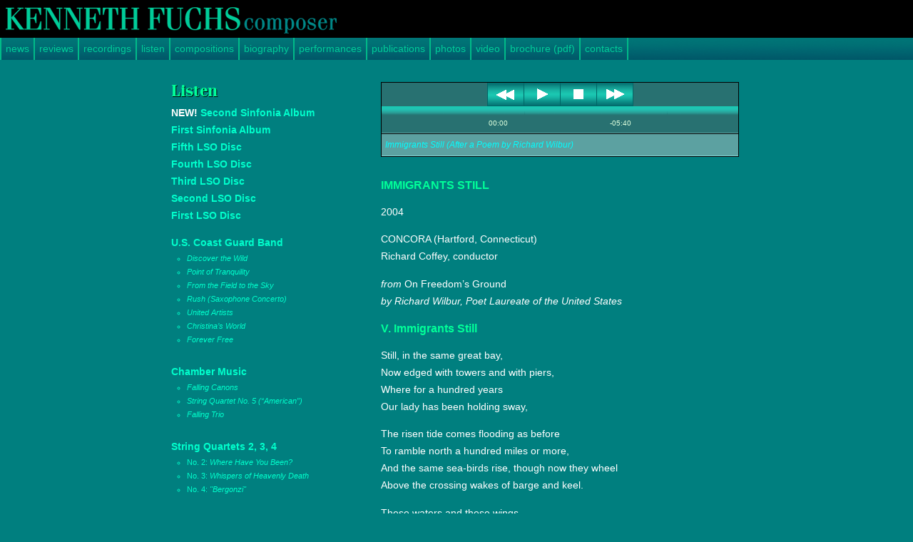

--- FILE ---
content_type: text/html
request_url: http://www.kennethfuchs.com/immigrants.htm
body_size: 2876
content:
<!DOCTYPE html>
<html lang="en">
<head>
	<meta charset="utf-8" />
<meta name="viewport" content="width=device-width,initial-scale=1.0">
<!--Entire contents of this Web site copyright 2001-2020 Kenneth Fuchs. Site designed and maintained by Chris von Rosenvinge, chris@vingdesign.com-->
	<title>Immigrants Still &mdash; Kenneth Fuchs, composer</title>
<link rel="icon" href="favicon.ico" type="image/x-icon" />
<link rel="stylesheet" href="css/nav.css" type="text/css" media="screen" />
<link rel="stylesheet" href="css/kf.css" type="text/css" media="screen" />
<link rel="stylesheet" href="css/kf-print.css" type="text/css" media="print" /><!-- ??? -->
<link rel="stylesheet" href="css/teal.css" type="text/css" media="screen" />
<script type="text/javascript" src="js/jquery.min.js"></script>
<script type="text/javascript" src="js/jplayer.min.js"></script>
<script type="text/javascript" src="js/playlist.min.js"></script>
<script type="text/javascript">
//<![CDATA[
$(document).ready(function(){
	new jPlayerPlaylist({
		jPlayer: "#jplayer1",
		cssSelectorAncestor: "#container1"
	}, [
{title:"<i>Immigrants Still (After a Poem by Richard Wilbur)</i>",
mp3:"http://www.kennethfuchs.com/samples/immigrants.mp3",
oga:"http://www.kennethfuchs.com/samples/immigrants.ogg"}
	], {
		swfPath: "js",
		supplied: "mp3, oga",
		remainingDuration:!0,
		wmode: "window",
		useStateClassSkin: true,
		autoBlur: false,
		smoothPlayBar: true,
		keyEnabled: true
	});
});
//]]>
</script>
	<script src="js/respond.min.js"></script>
</head>
<body>
<div id="logo"><a href="http://www.kennethfuchs.com/index.html"><img src="http://www.kennethfuchs.com/pix/kfc2.svg" onerror="this.onerror=null;this.src='http://www.kennethfuchs.com/pix/kfc2.png';" alt="Kenneth Fuchs, composer"></a><img class="print" src="http://www.kennethfuchs.com/pix/kfc2-k.svg" onerror="this.onerror=null;this.src='http://www.kennethfuchs.com/pix/kfc2-k.png';" alt="Kenneth Fuchs, composer"></div>
	<div id="nav">
	<input type="checkbox" id="button">
	<label for="button" onclick="onclick"></label>
<ul><li><a href="news.htm">news</a></li>
<li><a href="reviews.htm">reviews</a></li>
<li><a href="recordings.htm">recordings</a></li>
<li><a href="sinfonia1.htm">listen</a></li>
<li><a href="compositions.htm">compositions</a></li>
<li><a href="biography.htm">biography</a></li>
<li><a href="performances.htm">performances</a></li>
<li><a href="publications.htm">publications</a></li>
<li><a href="photos.htm">photos</a></li>
<li><a href="video.htm">video</a></li>
<li><a href="pdf/FuchsBrochure.pdf">brochure&nbsp;(pdf)</a></li><li class="last"><a href="contacts.htm">contacts</a></li></ul>
</div>
<div id="main">
<h1>Listen</h1>
<div class="leftcol">
<ul class="this">
<li class="digit"><a href="sinfonia2.htm">1</a></li><li class="leftnav"><a href="sinfonia2.htm"><b>NEW!</b> Second Sinfonia Album</a></li><li class="digit"><a href="sinfonia1.htm">2</a></li><li class="leftnav"><a href="sinfonia1.htm">First Sinfonia Album</a></li><li class="digit"><a href="lso5.htm">3</a></li><li class="leftnav"><a href="lso5.htm">Fifth LSO Disc</a></li><li class="digit"><a href="lso4.htm">4</a></li><li class="leftnav"><a href="lso4.htm">Fourth LSO Disc</a></li><li class="digit"><a href="lso3.htm">5</a></li><li class="leftnav"><a href="lso3.htm">Third LSO Disc</a></li><li class="digit"><a href="lso2.htm">6</a></li><li class="leftnav"><a href="lso2.htm">Second LSO Disc</a></li><li class="digit"><a href="lso1.htm">7</a></li><li class="leftnav"><a href="lso1.htm">First LSO Disc</a></li><li class="digit"><a href="band-uscg.htm">8</a></li><li class="leftnav topspace"><a href="band-uscg.htm">U.S. Coast Guard Band<ul><li><i>Discover the Wild</i><li><i>Point of Tranquility</i></li><li><i>From the Field to the Sky</i><li><i>Rush (Saxophone Concerto)</i></li><li><i>United Artists</i></li></li></li><li><i>Christina’s World</i></li><li><i>Forever Free</i></li></ul></a></li><li class="digit"><a href="chamber.htm">9</a></li><li class="leftnav"><a href="chamber.htm">Chamber Music<ul><li><i>Falling Canons</i></li><li><i>String Quartet No. 5 (“American”)</i></li><li><i>Falling Trio</i></li></ul></a></li><li class="digit"><a class="link2" href="quartets.htm">10</a></li><li class="leftnav"><a href="quartets.htm">String Quartets 2,&nbsp;3,&nbsp;4<ul><li>No. 2: <i>Where Have You Been?</i></li><li>No. 3: <i>Whispers of Heavenly Death</i></li><li>No. 4: <i>"Bergonzi"</i></li></ul></a></li><li class="digit"><a class="link2" href="frost.htm">11</a></li><li class="leftnav"><a href="frost.htm"><i><strong>In the Clearing</strong></i><span class="smallgreen">(eight poems by Robert Frost)</span><ul class="spacetop"><li><i>Hannibal</i></li><li><i>Fireflies in the Garden</i></li><li><i>Nothing Gold Can Stay</i></li></ul></a></li><li class="digit"><div class="nolink2">12</div></li><li class="leftnav current"><i><strong>Immigrants Still</strong></i><span class="smallgreen">(words by Richard Wilbur)</span></li></ul>
</div>
<div class="leftcol2">
<div id="jplayer1" class="jp-jplayer"></div>
<div id="container1" class="jp-audio" role="application" aria-label="media player">
	<div class="jp-type-playlist">
		<div class="jp-gui jp-interface">
			<div class="jp-controls-holder">
				<div class="jp-controls">
					<button class="jp-previous" role="button" tabindex="0">previous</button>
					<button class="jp-play" role="button" tabindex="0">play</button>
					<button class="jp-stop" role="button" tabindex="0">stop</button>
					<button class="jp-next" role="button" tabindex="0">next</button>
				</div>
				<div class="jp-progress">
					<div class="jp-seek-bar">
						<div class="jp-play-bar"></div>
					</div>
				</div>
<div class="jp-toggles">
					<button class="jp-repeatX" role="button" tabindex="0"  style="background:#287171">repeat</button>
					<button class="jp-shuffleX" role="button" tabindex="0" style="background:#287171">shuffle</button>
				</div>
<div class="times">
				<div class="jp-current-time" role="timer" aria-label="time">&nbsp;</div>
				<div class="jp-duration" role="timer" aria-label="duration">&nbsp;</div>
</div>
			</div>
		</div>
		<div class="jp-playlist">
			<ul>
				<li>&nbsp;</li>
			</ul>
		</div>
		<div class="jp-no-solution">
			<span>Please update your browser.</span>
		</div>
	</div>
<noscript>
<p>Enable JavaScript or play a file directly:</p>
<p><b>mp3</b> (Internet Explorer, Chrome, Safari, Blackberry):<br />
<a href="http://www.kennethfuchs.com/samples/immigrants.mp3">Immigrants Still</a></p>
<p><b>ogg</b> (Chrome, Opera):<br />
<a href="http://www.kennethfuchs.com/samples/immigrants.ogg">Immigrants Still</a></p>
</noscript>
</div>
<h2>IMMIGRANTS STILL</h2><p class="first topspace"><p class="first">2004</p><p class="first topspace">CONCORA (Hartford, Connecticut)<br />Richard Coffey, conductor</p><p class="first topspace"><em>from</em> On Freedom&rsquo;s Ground<br /><em>by Richard Wilbur, Poet Laureate of the United States</em></p><h2 class="topspace">V. Immigrants Still</h2><p class="first topspace">Still, in the same great bay,<br />Now edged with towers and with piers,<br />Where for a hundred years<br />Our lady has been holding sway,</p><p class="first topspace">The risen tide comes flooding as before<br />To ramble north a hundred miles or more,<br />And the same sea-birds rise, though now they wheel<br />Above the crossing wakes of barge and keel.</p><p class="first topspace">These waters and these wings,<br />Whatever once they seemed, now wear<br />A bright, cavorting air,<br />And have the look of ransomed things:</p><p class="first topspace">To our free eyes the gulls go weaving now<br />Loose wreaths of flight about our lady&rsquo;s brow,<br />And toward her feet the motions of the sea<br />Leap up like hearts that hasten to be free.</p><p class="first topspace">Not that the graves of our dead are quiet,<br />Nor justice done, nor our journey over.<br />We are immigrants still, who travel in time,<br />Bound where the thought of America beckons;<br />But we hold our course, and the wind is with us.</p><p class="copyrt last">Copyright Richard Wilbur; used by permission</div><br>&nbsp;</div> 
</body></html>


--- FILE ---
content_type: text/css
request_url: http://www.kennethfuchs.com/css/nav.css
body_size: 1042
content:
/* responsive #navigation based on http://codepen.io/anon/pen/cEifx */

html,
body {
  width: 100%;
  height: 100%;
}

/* Advanced Checkbox Hack */
body {-webkit-animation: bugfix infinite 1s;}
@-webkit-keyframes bugfix {from {padding: 0;} to {padding: 0;}
}
input[type=checkbox] {
  position: absolute;
  top: -9999px;
  left: -9999px;
}

label {
  display: none;
  cursor: pointer;
  user-select: none;
}

#nav {
  position: relative;
  width: 100%;
}
#nav a,
#nav label {
  color: #0c9;
  text-decoration: none;
  font: 1.4em "Lucida Grande",arial,verdana,helvetica,sans-serif;
  -webkit-transition: color .3s ease-in-out;
  transition: color .3s ease-in-out;
}
#nav ul {
  padding: 0;
  margin: 0 auto;
  width: 100%;
  list-style: none;
}
#nav ul > li {
  float: left;
  width: 16.66667%;
 background-image: url(../pix/linkbg.gif);
  text-align: center;
  -webkit-transition-duration: .3s;
  -webkit-transition-timing-function: ease-in-out;
  -webkit-transition-property: /*box-shadow, */color;
  -moz-transition-duration: .3s;
  -moz-transition-timing-function: ease-in-out;
  -moz-transition-property: /*box-shadow, */color;
  -o-transition-duration: .3s;
  -o-transition-timing-function: ease-in-out;
  -o-transition-property: /*box-shadow, */color;
  transition-duration: .3s;
  transition-timing-function: ease-in-out;
  transition-property: /*box-shadow, */color;
  list-style: none;
  margin:0;
  cursor: pointer;
}
#nav ul > li:hover {
  background-image: url(../pix/linkbg.gif);
  color: #fff;
}
#nav ul > li:hover > a {
  color: #fff;
}
#nav ul > li.last {
  border-right:0 solid #0b8;
  padding-bottom:0;
  }

/* large screens */
@media screen and (min-width: 76em) {
  #nav ul > li {
  width:auto;
  }
 #nav ul > li.last {
  width:auto;
  border-right:2px solid #0b8;
  padding-bottom:0;
  }
/*#nav ul > li {
  float: left;
  width: 8.33334%;}*/
}

/* small screens */
@media screen and (max-width: 46.875em) {  /*44em ??  46.875em ??  was 44   coordinate with kdf.css? */

  #nav ul {
    display: none;
    height: 100%;
  }
  #nav label {
    position: relative;
    display: block;
    width: 100%;
    min-height: 1.8em;/* height of menubar*/
    padding: .45em;
    font-size: 1.1em;
    line-height:1.4em;
    margin: 0;
    background: url(../pix/linkbg.gif) left -50px repeat #00616e;
	box-sizing: border-box;
  }
  #nav label:after {
    position: absolute;
    right: .25em;
    top: 0;
    content: "\2261";
    font-size: 1.8em;
	line-height:1em;
	font-family:arial;
    color:#0f9;
  }
  #nav input[type=checkbox]:checked ~ label:after {
    color: #6c8;
  }
  #nav input[type=checkbox]:checked ~ ul {
    display: block;
  }
  #nav input[type=checkbox]:checked ~ ul > li {
    width: 50%;
    text-align: left;
	/*box-sizing: border-box;*/
  }
  #nav ul > li.last {
  width:auto;
  border-right:0;
  padding-bottom:0;
  }
/*#nav input[type=checkbox]:checked ~ ul > li:after {
    position: absolute;
    right: .25em;
    content: "\203A";
    font: bold 1.4em sans-serif;} */
}


--- FILE ---
content_type: text/css
request_url: http://www.kennethfuchs.com/css/kf.css
body_size: 7580
content:
/* Web Fonts from fontspring.com */ @font-face { font-family:'FerraraRegular'; src:url('../fonts/Ferrara-Regular-webfont.eot?iefix') format('embedded-opentype'), url('../fonts/Ferrara-Regular-webfont.woff') format('woff'), url('../fonts/Ferrara-Regular-webfont.ttf') format('truetype'), url('../fonts/Ferrara-Regular-webfont.svg#webfont4wHO4fW2') format('svg'); font-weight:normal; font-style:normal;}
@font-face { font-family:'FerraraBold'; src:url('../fonts/Ferrara-Bold-webfont.eot?iefix') format('embedded-opentype'), url('../fonts/Ferrara-Bold-webfont.woff') format('woff'), url('../fonts/Ferrara-Bold-webfont.ttf') format('truetype'), url('../fonts/Ferrara-Bold-webfont.svg#webfontC8PGWPUs') format('svg'); font-weight:normal; font-style:normal;}

html, body, div, span, applet, object, iframe, h1, h2, h3, h4, h5, h6, p, blockquote, pre, a, abbr, acronym, address, big, cite, code, del, dfn, em, img, ins, kbd, q, s, samp, small, strike, strong, sub, sup, tt, var, b, u, i, center, dl, dt, dd, ol, ul, li, fieldset, form, label, legend, table, caption, tbody, tfoot, thead, tr, th, td, article, aside, canvas, details, embed, figure, figcaption, footer, header, hgroup, menu, nav, output, ruby, section, summary, time, mark, audio, video {margin:0; padding:0; border:0; outline:0; font-size:100%; font-family:"Lucida Grande",Verdana,"Helvetica Neue",Helvetica,Arial,sans-serif; font-weight:400; vertical-align:baseline;}
article, aside, details, figcaption, figure, footer, header, hgroup, menu, nav, section {display:block;}
ol, ul {list-style:none;}
blockquote, q {quotes:none;}
blockquote:before, blockquote:after, q:before, q:after {content:""; content:none;}
table {border-collapse:collapse; border-spacing:0;}
br.last {display:block; padding-bottom:1em;}
html {-webkit-text-size-adjust:100%;}
body {background:#007f7f; color:#fff; line-height:1.5em;}
img {-ms-interpolation-mode:bicubic; image-rendering:-webkit-optimize-contrast;}
::-moz-selection {background:#c6c;}
::selection {background:#c6c;}
audio::-webkit-media-controls-play-button, audio::-webkit-media-controls-mute-button, audio::-webkit-media-controls-timeline-container, audio::-webkit-media-controls-timeline, audio::-webkit-media-controls-volume-slider, audio::-webkit-media-controls-rewind-button {cursor:pointer;}
audio::-webkit-media-controls-current-time-display {color:#0f9;}
audio::-webkit-media-controls-time-remaining-display {color:#0f9;}
#logo {margin:0; padding:10px 6px 6px 8px; width:100%; background:#000; display:block; box-sizing:border-box;}
#logo img {margin:0; display:block; width:100%; max-width:464px; height:auto;}
#all img#kfc {margin-bottom:1em;}
#logo img.print, #all img.print {display:none;}
.screen {display:block;}
#nav {width:100%; margin:0; padding:0; list-style:none; clear:both; float:left; background:url(../pix/linkbg.gif) right -50px repeat;}
#nav li, #navpix li {display:inline-block; width:50%; margin:0; padding:0;}
#nav a:link, #nav a:visited, #nav .nolink, #navpix a:link, #navpix a:visited, #navpix .nolink {display:block; font-size:0.9em; line-height:2.2em; margin:0; padding:0 6px; color:#0c9; text-decoration:none; cursor:pointer; background:url(../pix/linkbg.gif) left -50px repeat #00616e; border-left:2px solid #0b8;}
#nav a:hover, #navpix a:hover {color:#9f9; background:url(../pix/linkbg.gif) right top repeat; border-left:2px solid #f80;}
#nav .nolink, #navpix .nolink {cursor:default; color:#040; background:url(../pix/nolinkbg.gif) left top repeat #007f7f;}
#nav a:hover span.triangle {color:#f80;}
#nav a.mac {display:none;}
#nav a.pc {display:block;}
#main, #main1 {position:relative; width:94%; max-width:60em; margin:0 auto; padding:0 0 1em 0; clear:both; -webkit-hyphens:auto; -moz-hyphens:auto; hyphens:auto;}
#main {max-width:40em;}
#main1 p.just {text-align:justify;}
p {font-size:.85em;}
#main ul li.none, #main1 ul li.none {list-style-type:none;}
ul.news li {text-align:left;}
ul.news li h2, ul.perfs li h2, ul.wide li h2 {font-size:1em;}
ul.perfs {padding-bottom:1.5em;}
#main ul li, #main1 ul li {font-size:0.85em; line-height:1.8em;}
#main1 ul ul {margin-bottom:0;}
#main ul ul li, #main1 ul ul li {font-size:1em; list-style-type:circle;}
#main ul ol li, #main1 ul ol li {font-size:1em; clear:none; margin-top:0.5em;}
#main ol, #main1 ol {padding-left:0.5em;}
#main ol li, #main1 ol li {font-size:1em; list-style-type:decimal;}
.news h2 {margin:10px 0 6px 0;}
.news li {font-size:0.85em; line-height:inherit; text-indent:0; margin:0 0 1em 0;}
.news li span.hide {column-count:1;}
.news li li {margin:0 0 0 1.2em;}
.news a, .news p {font-size:1em; text-align:left;}
.cd {width:100%; max-width:450px; min-width:300px; height:auto; display:block; margin:1em auto; background:#fff;}
.cd1 {width:100%; max-width:450px; min-width:300px; height:auto; display:block; margin:1em auto; background:#fff;}
.news .spacetop {margin:.5em 0 0 0;}
.mac {display:none;}
.pc {display:block;}
a:link, a:visited {color:#0c9; font-size:1em; text-decoration:none;}
a.credit {color:#004545; font-size:0.8em; text-decoration:none; display:block; line-height:1.3em; margin:0; padding:0; text-align:right; text-indent:0;}
a:hover, a.credit:hover {color:#9f9;}
a:active, a.credit:active {color:#cfc;}
p.credit {color:#033; font-size:0.8em; line-height:1.5em; display:block; clear:both; text-decoration:none; text-indent:0;}
.credit span {display:inline;}
span.grn-hilight {color:#fff; background:#0c9; font-weight:bold; border-radius:11px; padding:2px 8px 2px 8px;}
span.hilight {color:#ff9; font-weight:bold:}
h1 {color:#0f9; font-weight:normal; font-size:1.5em; line-height:1.2em; font-family:FerraraBold,georgia-bold,times-bold,"times new roman",serif; letter-spacing:0; padding:1.2em 0 .25em 0; text-shadow:1px 1px 0 #000; filter:dropshadow(color=#000000, offx=1, offy=1); -webkit-hyphens:none; -moz-hyphens:none; hyphens:none;}
h1.normal {font-family:FerraraRegular,georgia,"times new roman",times,serif; text-shadow:none; filter:dropshadow(color=#ffffff, offx=0, offy=0);}
h1 .normal {font-weight:normal; letter-spacing:0; font-family:FerraraRegular,georgia,"times new roman",times,serif; text-shadow:none; filter:dropshadow(color=#00ff99, offx=0, offy=0);}
h2 {color:#0f9; font-weight:bold; font-size:.8em; line-height:1.4em; padding:8px 0 0 0; clear:both; text-transform:none;}
h2 i {font-style:italic; font-weight:bold;}
h2.normal i {font-style:italic; font-weight:normal;}
.news h2.big {color:#0f9; font-weight:bold; font-size:1.2em; line-height:1.4em; padding:8px 0 0 0; clear:both; text-transform:none;}
h3 {color:#9f9; font-size:0.75em; line-height:1.2em; clear:both;}
h4 {margin:1em 0 4px 0; color:#9f9; font-size:0.9em; text-indent:0; font-weight:bold;}
h4.tight {margin:0 0 4px 0; color:#9f9; font-size:0.9em; text-indent:0; font-weight:bold;}
hr {border:0; height:0; border-top:1px solid #0c9; border-bottom:1px solid #000;}
hr.scotch {border:0; height:3px; border-top:3px solid #ffc; border-bottom:1px solid #ffc; clear:both;}
.responds {text-indent:0; margin:1em 0; padding:.5em 0; border:0; border-top:3px solid #afc; border-bottom:1px solid #fff;}
p {text-indent:2em;}
p.first {text-indent:0;}
p.sample {text-indent:0; line-height:1.3em;}
p.sub {text-indent:0; border-top:2px solid #0f9; border-bottom:1px solid #000; padding:.4em 0; margin-bottom:.7em;}
sup {font-size:0.6em; vertical-align:super; line-height:1em;}
ul, li {list-style:disc; font-size:1em; margin-left:1em; line-height:1.5em;}
ul.nojs {display:block; padding-top:0; padding-bottom:0; margin-top:0; margin-bottom:6px; line-height:1.3em;}
.wide {margin:4px 0 8px 16px; padding:0; list-style-type:disc; clear:both;}
.wide li.none {list-style-type:none;}
.wide li {font-size:0.8em; line-height:1.8em;}
.wide ul li {font-size:1em; list-style-type:circle;}
li.leftnav {padding:0; margin:0;}
.this {margin:0 0 1em 0; padding:0;}
.this b {font-weight:bold; color:#f000;}
.caps {text-transform:uppercase;}
.digit {display:inline-block; margin:0 1em .5em 0; padding:0; height:2.3em; width:2.3em;}
.digit a, .digit .nolink, .digit .nolink2 {display:inline-block; color:#fff; background:#963; border-radius:50%; padding:.3em 1em; margin:0; font-size:0.9em; text-decoration:none;}
.digit a.link2, .digit .nolink2 {padding:.3em .7em;}
.digit .nolink, .digit .nolink2 {cursor:default; color:#000;}
.digit a:hover {background:#f80;}
.initial, .initialblurb {float:left; margin: 0.15em 0.2em 0 -0.15em; height: 3em;}
.initial2 {float:left; margin: 0.15em 0.2em 0 -1.3em; height: 3em;}
.initial span, .initial2 span {font:normal 3.4em/.94em FerraraRegular, Georgia, Times, "Times New Roman", serif; color:#0f9; text-shadow: 1px 1px 0 #000; filter: dropshadow(color=#000000, offx=2, offy=1);}
.initialblurb span {font: normal 4em/.75em FerraraRegular, Georgia, Times, "Times New Roman", serif; color: #ffc; text-shadow: 1px 1px 0 #000; filter: dropshadow(color=#000000, offx=2, offy=1);}
img.last {padding-bottom:3em;}
.last1 {padding-bottom:0;}
img.small {width:120px; height:auto; float:left; margin:0.4em .8em 0 -4px;}
.leftnav {color:#0fc; font-size:0.8em; font-weight:bold; line-height:1.2em; margin:0; padding:0; list-style:none; display:none;}
.leftnav a {border-left:6px solid #0fc; padding-left:4px; color:#0fc; font-size:1em; font-weight:bold; clear:both; line-height:1.2em; text-decoration:none; white-space:nowrap;}
.leftnav a:hover {border-left:6px solid #fff; color:#cff;}
.alignrt {text-align:right;}
br.both {clear:both;}
.center {text-align:center; text-indent:0;}
.current {border-left:6px solid #0c9; padding-left:4px; color:#0c9;}
.cvr {font-size:0.8em; line-height:1.5em; color:#0c9; margin:12px 0; border-top:1px solid #000; border-bottom:1px solid #000; padding:6px 0;}
.fff {color:#fff;}
.grn {color:#0f9;}
.grn2 {color:#0c8;}
.jollygroup {width:100%; margin:0 auto 0.2em auto; font-size:0.95em; line-height:1.3em;}
.jollygroup img {width:100%;}
/*.just {text-align:left;}*/
.nobr {white-space:nowrap;}
.smallgreen {font-size:0.85em; color:#0c9;}
.topspace {padding-top:1em;}
.topspace2 {padding-top:2em;}
.topspace-small {padding-top:.5em;}
.bottomspace {padding:0 0 1em 0;}
.space {padding:1em 0;}
.triangle {font-size:1.15em; font-family:arial, impact, "Times New Roman", calibri, "Courier New", sans-serif; line-height:1em;}
.aro {width:1.5em; height:1em; padding:0; margin:0; position:relative; top:0.3em;}
.arrow-right {width:0; height:0; border-top:0.4em solid transparent; border-bottom:0.5em solid transparent; border-left:0.9em solid #0f9; -webkit-font-smoothing:antialiased; -moz-osx-font-smoothing:grayscale;}
.arrow-left {width:0; height:0; border-top:0.4em solid transparent; border-bottom:0.5em solid transparent; border-right:0.9em solid #0f9; -webkit-font-smoothing:antialiased; -moz-osx-font-smoothing:grayscale;}
a .arrow-right {position:relative; top:-0.2em; left:0;}
a .arrow-left {position:relative; top:-0.2em; right:0.4em;}
a:hover .arrow-right {border-left-color:#f80;}
a:hover .arrow-left {border-right-color:#f80;}
#biopic, #biopic2 {width:300px; margin:0 auto 1em auto;}
#biopic img {width:300px; height:462px;}
#biopic2 img {width:300px; height:341px;}
.left {margin:4px 10px 0 0; float:left; clear:left; display:inline;}
.right {margin:0 0 6px 10px; float:right;}
li .right p {text-align:right; width:100%;}
.stars {vertical-align:text-bottom;}
.leftcol2 img, .leftcol2 object {max-width:500px;}
.leftcol2 #bands div {font-size:0.95em; margin-top:1em;}
.leftcol p, .leftcol2 h2 {font-size:1em; color:#0f9}
h2.normal {font-weight:normal; font-size:.85em; line-height:1.5em; margin-top:.5em; color:#fff}
.nohyphens, .perfs, .data {-webkit-hyphens:none; -moz-hyphens:none; hyphens:none;}
audio {border-top:1px solid #0f9; border-bottom:1px solid #0f9; border-radius:0; width:282px; margin-right:8px; display:inline-block; box-sizing:content-box;}
audio:hover, audio:active {overflow:visible;border-top:1px solid #000; border-bottom:1px solid #000;}
.copyrt {color:#055; font-size:0.7em; line-height:1.5em; margin:0.8em 0; display:block; clear:both; text-decoration:none; text-indent:0;}
.index {font-size:0.9em; line-height:1.6em; margin:1em 0 0 0; text-indent:0.2em;}
.listen audio {font-size:1em;}
.listen {margin:.5em .5em 1em 0; width:246px;}
.first3 {color:#0c9; font-size:0.9em; line-height:1.4em; text-indent:0; clear:both; margin:1em 0 10px 0; border:0;}
.small {font-size:0.9em;}
a.border {font-size:1em;}
a.border:link img, a.border:visited img {border:#007f7f solid 2px; display:block; margin-top:8px;}
a.border:hover img {border:#f80 solid 2px;}
a.text:link, a.text:visited {color:#fff; font-size:1em; text-decoration:underline; -webkit-hyphens:none; -moz-hyphens:none; hyphens:none;}
a.text:hover {color:#9f9; text-decoration:underline;}
a.text:active {color:#fff; text-decoration:underline;}
a.underline:link, a.underline:visited {color:#0c9; font-size:1em; text-decoration:underline; cursor:pointer;}
a.underline:hover {color:#9f9;}
a.underline:active {color:#ccffcc; text-decoration:none;}
#all {width:300px; margin:1em auto 1em auto; display:block;}
#kdf img {width:300px; height:auto;}
#kfc {width:210px; height:auto; vertical-align:top; padding:0; margin:0 0 0.5em 0;}
#nav1 {width:300px; margin:0; padding:0;}
#nav1 li {margin:0; padding:0; display:inline;}
#nav1 a:link, #nav1 a:visited {font-size:0.9em; line-height:1em; color:#0c9; text-decoration:none; cursor:pointer; background:url(../pix/linkbg.gif) left -50px no-repeat; width:47.3%; float:left; margin:0; padding:8px 0 10px 2%; border-left:2px solid #055;}
#nav1 a:hover {color:#9f9; text-decoration:none; cursor:pointer; background:url(../pix/linkbg.gif) left top no-repeat; border-left:2px solid #f80;}
/*#nav1 a.mac {display:none;}
#nav1 a.pc {display:inline-block;}*/
#reviews {width:300px; color:#6fc; font-size:1em; line-height:1.5em; text-indent:0; padding:1em 0;}
#reviews p {font-size:0.9em; text-indent:0; padding:0;}
#reviews p span {display:none;}
#reviews .smallgreen {font-size:0.8em; line-height:1.2em; margin:0.2em 0 1em 0; color:#0c9; text-indent:0.15em;}
#review-left {width:330px; color:#6fc; font-size:1em; line-height:1.5em; text-indent:-5px; padding:1em 0 1em 5px;}
audio#home {width:300px; border:0; border-top:1px solid #0f9; border-bottom:1px solid #0f9; border-radius:0;}
audio#home:hover, audio#home:focus, audio#home:active {border-top:1px solid #000; border-bottom:1px solid #000;}
#sample {position:relative; padding-bottom:6em; clear:both; z-index:0; width:300px; outline:none;}
/* ?? */ #sample span {display:none;}
#sample:hover span {width:300px; font-size:0.8em; line-height:1.5em; color:#0f9; font-weight:normal; position:absolute; top:2.7em; left:0; display:block; z-index:0; padding-left:1px;}
.pic {float:left; width:48.5%; margin:1.5% 1.5% 0 0; padding:0;}
.pic1, .pic2 {width:100%; display:block;}
.pic500 {float:left; width:500px; margin:1% 1.5% 0 0; padding:0;}
.pic img {width:100%; height:auto;}
.pic-solo img {display:inline-block; width:100%; max-width:800px; margin:1.5% 0 0 0; padding:0;}
.third {width:30%; max-width:288px; max-height:288px; height:auto; display:inline-block; margin-right:3%; vertical-align:top; margin-top:0.8em;}
.twothirds {width:67%; max-width:643px; height:auto; display:inline-block; vertical-align:top; margin-top:0.8em;}
.news p {text-indent:0; clear:left; color:#fff; line-height:1.6em;}
.vid {width:100%; max-width:60em; margin:1em auto 0 auto; position:relative; clear:both;}
.figure {position:relative; padding-bottom:56.25%; padding-top:0; height:0; width:100%; margin:20px auto 0 auto;}
.figure iframe{position:absolute;top:0;left:0;width:100%;height:100%;}
.center {text-indent:0; text-align:center; color:#fff;}
.leftphoto {float:left; margin:0.5em 0 0 0; font-size:1em; display:inline-block;}
.rightphoto {float:right; margin:0.5em 0; font-size:1em; display:inline-block;}
.leftphotosmall {margin:0.5em 2em 0.5em 0; font-size:1em; display:block;float:left}
.nax5 {clear:left;}
.rightphotosmall {float:right; margin:0.5em 1em 0 0; font-size:1em;}
.leftphoto img, .rightphoto img {margin:0 0 6px 0; vertical-align:bottom;}
.leftphoto p, .rightphoto p, .center p {text-indent:0; font-size:.95em; line-height:1.5em; margin:0 0 1em 0;}
.leftphoto p {text-align:left;}
.rightphoto p {text-align:right;}
.center p {text-align:center;}
.rightphoto p.credit, .leftphoto p.credit {font-size:1em; line-height:1.5em; margin:-2px 0 0 0; display:block; clear:both; text-decoration:none; color:#033; text-align:right;}
.v289 {width:100%; max-width:483px; height:auto; display:block; margin:0 auto;}
.w350 {width:100%; max-width:350px; height:auto; display:block; margin:0 auto 1em auto;}
.w450 {width:100%; max-width:450px; height:auto; display:block; margin:0 auto 1em auto; -webkit-hyphens:none; -moz-hyphens:none; hyphens:none;}
p.w450 {width:100%; max-width:450px; height:auto; display:block; margin:0 auto .5em auto; -webkit-hyphens:none; -moz-hyphens:none; hyphens:none;}
.w500 {width:100%; max-width:500px; height:auto; display:block; margin:0 auto;}
.large {width:100%; max-width:960px; height:auto; display:block; margin:0 auto 4px auto;}
ul.news .right {float:none; display:block; margin:0;}
.right img {width:250px; height:246px;}
.data {color:#9f9; font-size:0.85em; line-height:1.5em; text-indent:0; margin:0; clear:both;}
.data a:link, .data a:visited {font-size:1em; color:#0e9;}
.data a:hover {font-size:1em; color:#9f9;}
.indent {margin:10px 0 14px 18px;}
.blurb {color:#ffc; font-size:1.2em; font-weight:bold;}
#recs div {display:inline-block; width:160px; margin:0 12px 1em 0; line-height:1em; vertical-align:top;}
#recs a {font-size:0.75em; width:144px; line-height:1.3em; -webkit-hyphens:none; -moz-hyphens:none; hyphens:none;}
#recs img {margin-bottom:3px;}
#asqpic {float:left; margin:0 0.75em 0 0;}
#picplus {float:left; margin:10px 0 0.75em 0; clear:both; border:0; width:100%;}
#recs {width:100%; display:inline-block; padding:1em 0 10px 0;}
#recs h2 {padding:0.5em 0 10px 0; text-transform:none;}
#recs h2 span {font-style:normal;}
.asqcaption {display:inline-block; margin:0; font-size:1em;}
.asqcaption p {line-height:1.6em; text-indent:0;}
.ruletop {border-top:1px solid #0c9; padding-top:0.9em;}
.rulebottom {border-bottom:1px solid #0c9; color:#fff; padding-bottom:1em;}
#insta {display:inline-block; margin:6px 1em 0 0; width:121px; height:36px; padding:0; overflow:hidden; vertical-align:top;}
#ytube {display:inline-block; margin:5px 1em 0 0; width:122px; height:29px; padding:0; overflow:hidden; vertical-align:top;}
#fbook {display:inline-block; margin:0 1em 0 0; width:120px; height:44px; padding:0; overflow:hidden; vertical-align:top; border-radius:6px; border-collapse:separate;}
#twit {display:inline-block; margin:6px 1em 0 0; width:47px; height:47px; padding:0 6px 0 0; overflow:hidden; vertical-align:top;}
#scloud {display:inline-block; margin:8px 1em 0 0; width:72px; height:45px; padding:0 6px 0 0; overflow:hidden; vertical-align:top;}
.ytube {display:inline-block; background:url(../pix/kdf-sprite1000alt.svg) -378px -29px no-repeat; background-size:500px 94px;}
.ytube:hover {display:inline-block; background:url(../pix/kdf-sprite1000alt.svg) -378px 0 no-repeat; background-size:500px 94px;}
.fbook {display:inline-block; background:url(../pix/kdf-sprite1000alt.svg) -122px -3px no-repeat; padding:0; overflow:hidden; border-radius:6px; background-size:500px 94px;}
.fbook:hover {display:inline-block; background:url(../pix/kdf-sprite1000alt.svg) -122px -48px no-repeat; padding:0; overflow:hidden; border-radius:6px; background-size:500px 94px;}
.insta {display:inline-block; background:url(../pix/kdf-sprite1000alt.svg) 0 -36px no-repeat; background-size:500px 94px;}
.insta:hover{display:inline-block; background:url(../pix/kdf-sprite1000alt.svg) 0 0 no-repeat; background-size:500px 94px;}
.twit {display:inline-block; background:url(../pix/kdf-sprite1000alt.svg) -243px -47px no-repeat; background-size:500px 94px;}
.twit:hover {display:inline-block; background:url(../pix/kdf-sprite1000alt.svg) -243px 0 no-repeat; background-size:500px 94px;}
.scloud {display:inline-block; background:url(../pix/kdf-sprite1000alt.svg) -299px -47px no-repeat; background-size:500px 94px;}
.scloud:hover {display:inline-block; background:url(../pix/kdf-sprite1000alt.svg) -299px -2px no-repeat; background-size:500px 94px}
#subscribe {margin-top:0.5em; border-top:1px solid #0c9; padding-top:2px; clear:both;}
form {padding:8px 0 12px 0;}
form input {margin:0 0 8px 0; display:block; background:#cfc; border:#0c9 solid 3px; border-radius:3px; font-size:0.85em;}
form input:hover {background:#fff; border:#f80 solid 3px;}
fieldset {border:#c0c0c0 solid 1px; margin:0 2px; padding:0.35em 0.425em 0.75em 0.625em;}
#email, #fullname {width:15.9em; font-size:1em;}
input[type="submit"] {margin-top:1.5em;}
form .in {display:inline;}
form label {color:#fff; font-size:0.75em; line-height:1.8em; margin:0; padding:0;}
form .text {display:inline;}
.col1 {margin:0 4em 6px 0; display:inline-block; width:250px; vertical-align:top;}
.col1 h2, .col2 h2 {margin:2px 0 6px 0; text-transform:none;}
.col2 {margin:2px 10px 1.5em 0; display:inline-block;}
.photoctr {width:63%; height:auto; margin:0 auto; padding:1% 0; display:block; vertical-align:top; box-sizing:border-box;}
.photoleft {width:33%; height:auto; padding:1% 2.9% 2% 0; display:block; vertical-align:top;}
.photort {width:63%; height:auto; margin:0 auto; padding:1% 0; display:inline-block; vertical-align:top; box-sizing:border-box;}
.photoleft img, .photort img, .photoctr img {width:100%; height:auto;}
.photoleft p, .photort p, .photoctr p {text-indent:0; clear:left; color:#fff; line-height:1.6em;}
#pic {width:100%; height:auto; padding:1% 0;}
#pic span {color:#00c0c0;}
#pic p.center {text-align:center; text-indent:0; padding:0 0 1em 0; -webkit-hyphens:none; -moz-hyphens:none; hyphens:none;}
#pic img {width:100%; height:auto;}
#pic .v634, #pic .v707 {width:66%; height:auto; margin:0 auto 0.3em auto; display:block;}
#back-next {font-size:2.5em; margin:0.7em -0.25em 0.25em 1em; position:absolute; right:0; top:0;}
#back-next span.one, #back-next span.two {font-family:arial, impact, "Times New Roman", calibri, "Courier New", sans-serif;}
#back-next span.one {padding-right:0.3em;}
#back-next span.two {padding-left:0.3em;}
#back-next span.none {color:#229c66; cursor:default;}
.group {width:100%; max-width:60em; margin:1em 0 0 0;}
.group img {margin:0 2% 2% 0; width:23.5%;}
.group img.last, .group a.last {margin:0 0 2% 0; padding:0;}
#video li, #video2 li, #video3 li {padding:.3em 0; list-style-type:decimal; -webkit-hyphens:none; -moz-hyphens:none; hyphens:none;}
#video+h2 {font-size:1em; padding:.8em 0 .2em 0;}
#video a, #video2 a, #video3 a {color:#0e9; line-height:1.7em;}
#video a:hover, #video3 a:hover {color:#9fc;}
video {width:100%; height:auto; margin:0 auto; position:relative; border:0; outline:none; display:block;}
.video {width:100%; height:auto; /*max-width:960px; max-height:540px;*/ position:relative; margin:1em auto 0.45em auto;}
#nav li {display:inline-block; width:auto; margin:0; padding:0;}
#nav li.none {font-size:1.5em; line-height:0.5em; border-left:0; padding:0 6px; color:#093; background:none;}
.gradient {background:url(../pix/linkbg.gif) right -50px repeat; margin:0; padding:0; text-align:center;}
.gradient #nav ul {margin:0;}
.gradient li.last {border-right:2px solid #0b8; padding:0; width:auto;}
#nav ul li.first a:link, #nav ul li.first a:visited {font-size:1.5em; line-height:0.5em; border-left:0; padding:0 6px; color:#0f9; background:none;}
#nav ul li.next a:link, #nav ul li.next a:visited {font-size:1.5em; line-height:0.5em; border-left:0; padding:0 6px; color:#0f9; background:none;}
#navpix li {display:inline-block; width:auto; margin:0; padding:0;}
#navpix li.none {font-size:1.5em; line-height:0.5em; border-left:0; padding:0 6px; color:#093; background:none;}
#navpix ul li.first a:link, #nav ul li.first a:visited {font-size:1.5em; line-height:0.5em; border-left:0; padding:0 6px; color:#0f9; background:none;}
#navpix ul li.next a:link, #navpix ul li.next a:visited {font-size:1.5em; line-height:0.5em; border-left:0; padding:0 6px; color:#0f9; background:none;}
/*#lso img {margin-left:auto; margin-right:auto; width:100%; max-width:650px; padding-top:0; margin-top:.5em;}
#lso img.vertical {width:50%; height:auto;}*/
.caption {font-size:.8em; line-height:1.5em; margin:3px 0 0 0; width:100%; text-indent:0;}
.caption-vertical {font-size:.8em; line-height:1.5em; margin:3px 0 10px 0; width:52%;}
.caption-li {display:inline;}
div.li .caption-li {width:50%; float:left; margin-top:0;}
div.li .caption-lirt {width:100%; float:right;}
ul.news li span {width:500px;}
/*#lso {margin-left:auto; margin-right:auto; width:100%; max-width:650px; padding-top:0; margin-top:1em; clear:both;}
#news h2 {font-size:1em; margin:1em 0 .5em 0; color:#0f9;}*/
p {font-size:.9em; text-indent:2em;}
b {font-weight:bold; color:#afc;}
li.leftnav b {color:#fff;}
strong {font-weight:bold;}
/*#news {position:relative; width:94%; max-width:500px; margin:0 auto; clear:both; -webkit-hyphens:auto; -moz-hyphens:auto; hyphens:auto;}*/
img.bargemusic {width:100%; margin:0 auto 1em auto; display:block;}
/*.caption {font-size:.85em; text-indent:0; text-align:center; line-height:1.5em; margin:1em 0 0 0;}*/
.caption {font-size:.8em; line-height:1.5em; margin:3px 0 0 0; width:100%; text-indent:0;}
.caption span.credit, .caption1 span.credit, .caption2 span.credit, .caption3 span.credit {font-size:.9em; color:#000; text-indent:0; display:inline; clear:none; white-space:nowrap; -webkit-hyphens:none; -moz-hyphens:none; hyphens:none;}
span.nobreak {white-space:nowrap; -webkit-hyphens:none; -moz-hyphens:none; hyphens:none;}
.group .news1 p, .alt .news1 p, .group div p {font-size:.8em; text-align:justify;}
.news1 p.caption1, .news1 p.caption, .news2 p.caption {font-size:.8em; text-align:center; line-height:1.5em; margin:1em 0 .5em 0; display:block;}
.caption2 {display:none;}
.group p.caption3 {font-size:.85em; text-align:center; line-height:1.5em; margin:1em 0 .4em 0;}
ul {margin:.5em 1em 1em 1em;}
li ul li {list-style:circle; font-size:.9em;}
/*.news1 img, .news2 img {margin:0; width:100%; height:auto;}
.news1 {width:100%; height:auto; display:block; margin:1.5% 0 0 0;}
.news2 {width:100%; height:auto; display:block; margin:1.5% 0 0 0;}
.news1 span {color:#f90;}
.news2 span {color:#0f0;}*/
.star5 {display:inline-block; width:80px; height:18px; margin:0 0 -1px 0; padding:0; overflow:hidden; background:url(../pix/stars.png); background:url(../pix/stars.svg), linear-gradient(transparent, transparent); background-position:0 1px; background-repeat:no-repeat; background-size:350px 20px; vertical-align:baseline;}
.star4 {display:inline-block; width:65px; height:17px; margin:0 0 -1px 0; padding:0; overflow:hidden; background:url(../pix/stars.png); background:url(../pix/stars.svg), linear-gradient(transparent, transparent); background-position:-90px 0; background-repeat:no-repeat; background-size:355px 20px; vertical-align:baseline;}
.star3 {display:inline-block; width:48px; height:17px; padding:0; overflow:hidden; background:url(../pix/stars.png); background:url(../pix/stars.svg), linear-gradient(transparent, transparent); background-position:-165px 1px; background-repeat:no-repeat; background-size:350px 20px; vertical-align:baseline;}
.star3-5 {display:inline-block; width:58px; height:17px; margin:-2px 0 0 0; padding:0; overflow:hidden; background:url(../pix/stars.png); background:url(../pix/stars.svg), linear-gradient(transparent, transparent); background-position:-293px 1px; background-repeat:no-repeat; background-size:350px 20px; vertical-align:baseline;}
a.col2019 {display:inline;}
object.cd-top {display:block; margin:-2em auto 1em auto; background-color:#ffffff} 
img.cd {display:block; margin:-2em auto 1em auto; background-color:#ff0000}

@media screen and (min-width:30em){
/*#biopic {float:right; margin:.5em 0 0 1em;}*/
#logo {margin:0; width:100%; background:#000; display:block;}
#nav li {display:inline-block; margin:0; padding:0; width:auto;}
#nav li a {display:inline-block; padding:0 0.5em;}
#nav li .nolink, #nav li a:link, #nav li a:visited {width:auto; border-right:0; border-left:2px solid #0b8;}
#nav li a:hover {width:auto; border-right:0; border-left:2px solid #f80;}
#sample, #sample:hover span, audio#home {width:300px;} /* ?? */
.digit {display:none;}
.jollygroup {width:90%; margin:0 auto 0.2em auto;}
.leftnav {display:inline-block;}
.leftnav a {padding:0 1.2em 0 4px; color:#0fc;}
.leftphotosmall {float:left; display:inline;}
.nax5 {clear:none; display:inline;}
li.current {padding:0 1.2em 0 4px; color:#0c9; display:inline; white-space:nowrap;}
.leftnav ul, .leftnav .smallgreen {display:none;}
.listen audio {font-size:0.9em;}
.listen {line-height:1em; color:#fff; margin:.5em 0 0 0; padding:0; -webkit-hyphens:none; -moz-hyphens:none; hyphens:none; clear:none;}
.listen i, .listen span {line-height:1.8em; color:#fff; padding:0; font-size:0.9em;}
ul.news .right {float:right; display:inline;}
.right img {width:330px; height:auto; margin:6px 0 6px 10px;}
#twit {display:inline-block; margin:-2px 1em 0 0; width:47px; height:47px; padding:0 6px 0 0; overflow:hidden; vertical-align:top;}
#scloud {display:inline-block; margin:-4px 1em 0 0; width:72px; height:45px; padding:0 6px 0 0; overflow:hidden; vertical-align:top;}
.news li ul.hide {column-count:2;}
#main ol li {font-size:.9em; line-height:1.3em}
#main ol li a {font-size:1em;}
.pic1, .pic2 {display:inline-block; width:48.4%; vertical-align:top; margin:2% 2% 0 0;}
.pic2 {margin:2% 0 0 0;}
}
/* 2-col index */
@media screen and (min-width:46.875em) {
#biopic, #biopic2 {float:right; margin:.5em 0 0 0; padding:0 0 0 1em;}
li.just p {text-align:justify; line-height:1.8em;}
p.just {text-align:justify;}
#main1 p.just {text-align:justify;}
a.col2019 {display:none;}

a.credit {display:block; margin:0; text-align:right;}
.news {width:96%}
.news li span.hide {column-count:2;}
#main {width:94%; margin:0 auto;}
#concerts {-webkit-column-count:2; -moz-column-count:2; column-count:2; -webkit-column-gap:30px; -moz-column-gap:30px; column-gap:30px; margin:0;}
h2.break, li.break {-webkit-column-break-before:always; -moz-column-break-before:always; -moz-page-break-before:always; break-before:column;}
#pic img {border-left:10px solid #535699; border-right:10px solid #a37f71; box-sizing:border-box;}
.jollygroup {width:70%; margin:0 auto 0.2em auto;}
.last1 {padding-bottom:1.5em;}
.photoleft img, .photort img {border-left:10px solid #535699; border-right:10px solid #a37f71; box-sizing:border-box;}
.lefttext {max-width:458px;}
.leftcol2 {max-width:700px;}
#kfc {width:369px; height:auto; border:0; vertical-align:top; padding:0; margin:0 0 0.5em 0;}
#sample, #sample:hover span {width:300px; margin-bottom:4em;}
/*??*/ #nav1 a:link, #nav1 a:visited {font-size:0.9em; line-height:1em; color:#0c9; text-decoration:none; cursor:pointer; background:url(../pix/linkbg.gif) left -50px no-repeat; display:block; margin:0; padding:8px 0 10px 10px; width:264px;}
#nav1 a:hover {color:#9f9; text-decoration:none; cursor:pointer; background:url(../pix/linkbg.gif) left top no-repeat; display:block;}
#nav1 a.mac {display:none;}
#nav1 a.pc {display:block;}
p.summary {padding-bottom:3em;}
#reviews {position:absolute; top:60px; left:720px; margin-top:0em;}
#reviews p {color:#6fc; font-size:1em; line-height:1.5em; text-indent:-5px; padding:0 0 0 0.5px;}
#reviews p span {display:block;}
/*#news {width:80%; max-width:68em; margin:0 auto; display:block;}
#news {width:60em; margin:0 auto; display:block;}*/
.group .news1 .caption, .news2 .caption2 {font-size:.8em; text-align:right; line-height:1.5em; margin:0 0 .5em 0; display:block;}
.alt .news1 .caption {font-size:.8em; text-align:left;}
.group .news1 .caption1 {display:none;}
.caption2 span.credit {font-size:.9em; color:#000; text-indent:0;}
.group .caption3 {font-size:.85em; text-align:center; line-height:1.5em; margin:1em 0 .5em 0;}
.caption3 span.credit {font-size:.9em; color:#000; text-indent:0;}
.alt .caption {font-size:.8em; text-align:left; line-height:1.5em; margin:1em 0 .5em 0;}
img.bargemusic {width:80%; margin:.2em auto 1.2em auto; display:block;}
.news1 img, .news2 img {margin:.4px 0 1em 0;}
.news1 p {font-size:1em; margin:0 0 1em 0;}
.news2 img.nospace {margin:4px 0 0 0;}
.news1 {float:left; width:48.5%; height:auto; margin:0 1.5% 0 0; padding:0;}
.news2 {float:right; width:48.5%; height:auto; margin:0 0 0 1.5%; padding:0;}
.news1 img {width:100%; height:auto;}
.news2 img {width:100%; height:auto;}
.group, .alt {clear:both;}
.alt .news1 {float:right; width:48.5%; height:auto; margin:0 0 0 1.5%; padding:0;}
.alt .news2 {float:left; width:48.5%; height:auto; margin:0 1.5% 0 0; padding:0;}
.alt .news1 img {width:100%; height:auto;}
.alt .news2 img {width:100%; height:auto;}
li.col {padding-bottom:1.5em;}
#all {position:relative; top:10px; left:0; width:656px; margin-left:auto; margin-right:auto; position:relative;}
#kdf {position:absolute; top:82px; left:275px; border:0; z-index:50; width:380px; height:auto;}
#kdf img {width:380px; height:auto; margin:0;}
#reviews {display:block; width:656px; clear:both; position:absolute; top:690px; left:0;}
#reviews p {color:#6fc; font-size:.9em; line-height:1.5em; text-indent:-5px; padding:0; vertical-align:top; text-align:justify;}
#reviews p.two {display:block; text-indent:0;}
.rightphoto {float:right; margin:0.5em 0 0 1em; padding:0; font-size:1em;}
.leftphoto {float:left; margin:0.5em 1em 0.5em 0; font-size:1em; border-right:0;}
br.both {display:none;}
#main ol li {font-size:1em; line-height:1.3em}
/*#main ol li a {font-size:1em;}*/
}

@media screen and (min-width:64.0625em) { /*44em ?? 46.875em ?? was 46.875 coordinate with nav.css? */ 
#jplayer1 {display:block; margin: -3em 0 1em 0;}
#main {max-width:50em;}
#main .leftcol2, #main .leftcol2 object {width:100%; max-width:500px;}
.rightphoto {float:right; margin:0.5em 0 0.5em 1em; font-size:1em;}
/*.rightphoto p {text-align:right; font-size:1em; line-height:1.5em; margin:0;}
.leftphoto p, .rightphoto p {text-indent:0; font-size:1em; line-height:1.5em; margin:0}*/
#sample, #sample:hover span, audio#home {width:300px;}
/* ?? */ .jollygroup {width:80%; margin:0 auto 0.2em auto;}
.leftnav {border-left:0; display:block; width:18em;}
.leftnav ul {display:block; list-style:disc; font-size:0.8em; margin:0 0 0 1em;}
.leftnav ul.space2 {display:block; list-style:disc; font-size:0.8em; margin:0 0 2em 1em;}
.leftnav ul.spacetop {margin:3px 0 0 1em;}
/*.leftnav a {padding:0 1.2em 0 4px; color:#0fc;}*/
.leftnav .current {padding:0 1.2em 0 4px; color:#0c9;}
.leftnav a {border-left:0; padding-left:0; color:#0fc;}
li.current {border-left:0; margin:0; padding:0 0 2px 0; color:#0c9; display:block;}
.leftnav a:hover, .leftnav a:hover .smallgreen {border-left:0; padding-left:0; color:#fff;}
.leftnav .smallgreen {display:block; line-height:1em;}
.leftnav a i {padding:0;}
.leftcol, .leftcol2, .leftcol2 #bands div {display:inline-block; vertical-align:top;}
.leftcol {width:290px;}
.leftcol2 {max-width:450px;}
.leftcol2 div#bands div {width:210px; margin:1em 0 0.5em 0; padding-right:6px; font-size:0.95em; line-height:1.4em; display:inline-block;}
.leftcol2 div#bands div.one {margin-right:0.5em;}
.this {display:inline-block; outline:none;}
li.topspace {margin-top:1em;}
ul.lso2 {padding-left:160px;}
.indent {margin:10px 0 14px 18px; -webkit-hyphens:none; -moz-hyphens:none; hyphens:none;}
#all {position:relative; top:60px; left:0; width:1000px; margin-left:auto; margin-right:auto; border:0;}
#reviews {position:absolute; top:60px; left:720px; width:300px;}
#reviews p {color:#6fc; font-size:1em; line-height:1.5em; text-indent:-5px; padding:0 0 0 0.5px; text-align:left;}
#kdf {position:absolute; top:82px; left:275px; border:0; z-index:50; width:425px; height:635px;}
#kdf img {width:425px; height:635px; margin:0 0 4px 0;}
/*.news1 img, .news2 img {margin:.4px 0 1em 0;}*/
.news1 p {font-size:1em; margin:0 0 1em 0;}
/*.news2 img.nospace {margin:4px 0 0 0;}
.news1 {float:left; width:48.5%; height:auto; margin:0 1.5% 0 0; padding:0;}
.news2 {float:right; width:48.5%; height:auto; margin:0 0 0 1.5%; padding:0;}
.news1 img {width:100%; height:auto;}
.news2 img {width:100%; height:auto;}
.group, .alt {clear:both;}
.alt .news1 {float:right; width:48.5%; height:auto; margin:0 0 0 1.5%; padding:0;}
.alt .news2 {float:left; width:48.5%; height:auto; margin:0 1.5% 0 0; padding:0;}
.alt .news1 img {width:100%; height:auto;}
.alt .news2 img {width:100%; height:auto;}
li.col {padding-bottom:1.5em;}*/
object.cd-top {display:block; margin:-2em auto 1em auto; background-color:#ffffff;}
img.cd {display:block; margin:-2em auto 1em auto;}
.topspace2 {padding-top:0;}
}

--- FILE ---
content_type: text/css
request_url: http://www.kennethfuchs.com/css/teal.css
body_size: 2079
content:
/* * Skin for jPlayer Plugin (jQuery JavaScript Library) * http://www.jplayer.org * * Skin Name:Pink Flag * * Copyright (c) 2012 - 2014 Happyworm Ltd * Licensed under the MIT license. * - http://www.opensource.org/licenses/mit-license.php * * Author:Silvia Benvenuti * Skin Version:2.1 (jPlayer 2.8.0) * Date:13th November 2014 * * Modified by vingdesign.com */ body {outline:none; font-size:100%; font-family:"Lucida Grande",arial,verdana,helvetica,sans-serif; background:#007f7f;} body :focus {border:0; outline:0;} .jp-audio button::-moz-focus-inner, .jp-audio-stream button::-moz-focus-inner, .jp-video button::-moz-focus-inner {border:0;} .jp-audio, .jp-audio-stream {font-size:1.3em; line-height:1.3em; color:#fff; border:1px solid #000; background-color:#287171;} .jp-audio {width:100%; max-width:60em; min-width:300px; margin:0 auto 1em auto; padding:0;} .jp-audio-stream {width:101px; padding:20px 20px 10px 20px;} .jp-interface {position:relative; width:100%; background-color:#287171;} .jp-controls-holder {clear:both; width:100%; margin:0 auto 0 auto; position:relative; overflow:hidden;} .jp-audio .jp-controls-holder {height:70px;} .jp-audio-stream .jp-controls-holder {height:50px;} .jp-controls {background:url("teal.png") 0 0 no-repeat; padding:0; overflow:hidden; width:204px; height:32px; border-left:1px solid #066; border-bottom:1px solid #066; } .jp-audio .jp-controls, .jp-audio-stream .jp-controls {margin:0 auto 0 auto; background:#287171;} .jp-audio-stream .jp-controls {width:100px; margin-bottom:-6px} .jp-controls button {display:block; float:left; overflow:hidden; text-indent:-9999px; height:32px; margin:0; padding:0; border:none; cursor:pointer;} .jp-type-playlist .jp-controls button {width:51px; border-right:1px solid #066;} .jp-type-playlist .jp-play {background:url("teal.png") -25px 0 no-repeat;} .jp-type-playlist .jp-play:focus {background:url("teal.png") -125px 0 no-repeat;} .jp-state-playing div.jp-type-playlist .jp-play {background:url("teal.png") -25px -64px no-repeat;} .jp-state-playing div.jp-type-playlist .jp-play:focus {background:url("teal.png") -125px -64px no-repeat;} .jp-type-playlist .jp-stop {background:url("teal.png") -25px -32px no-repeat;} .jp-type-playlist .jp-stop:focus {background:url("teal.png") -125px -32px no-repeat;} .jp-type-playlist .jp-previous {background:url("teal.png") -25px -127px no-repeat;} .jp-type-playlist .jp-previous:focus {background:url("teal.png") -125px -128px no-repeat;} .jp-type-playlist .jp-next {background:url("teal.png") -25px -96px no-repeat;} .jp-type-playlist .jp-next:focus {background:url("teal.png") -125px -96px no-repeat;} .jp-toggles {padding:0; margin:0 auto; overflow:hidden;} .jp-audio .jp-toggles {width:55px;} .jp-audio .jp-type-single .jp-toggles {width:25px;} .jp-toggles button {display:block; float:left; margin-top:0; width:25px; height:18px; text-indent:-9999px; line-height:100%; border:none; cursor:pointer;} .jp-repeat {background:url("teal.png") 0 -312px no-repeat; margin-left:0;} .jp-repeat:focus {background:url("teal.png") -30px -312px no-repeat;} .jp-state-looped .jp-repeat {background:url("teal.png") -60px -312px no-repeat;} .jp-state-looped .jp-repeat:focus {background:url("teal.png") -90px -312px no-repeat;} .jp-shuffle {background:url("teal.png") 0 -332px no-repeat; margin-left:15px;} .jp-shuffle:focus {background:url("teal.png") -30px -332px no-repeat;} .jp-state-shuffled .jp-shuffle {background:url("teal.png") -60px -332px no-repeat;} .jp-state-shuffled .jp-shuffle:focus {background:url("teal.png") -90px -332px no-repeat;} .jp-audio .jp-shuffle {margin-left:5px;} div.jp-seeking-bg {background:url("seek.gif");} .jp-progress {background:url("teal.png") 0px -160px repeat-x; width:100%; height:13px; padding:0; margin:0 0 3px 0; overflow:hidden;} .jp-seek-bar {background:url("teal.png") 0px -160px repeat-x; width:100%; height:13px; overflow:hidden; cursor:pointer;} .jp-play-bar {background:url("teal.png") 0px -174px repeat-x; width:100%; height:13px; overflow:hidden;} .jp-state-no-volume .jp-volume-controls {display:none;} .jp-audio .jp-volume-controls, .jp-audio-stream .jp-volume-controls {width:76%; max-width:319px; float:left;} .jp-volume-controls button {float:left; overflow:hidden; text-indent:-9999px; margin:.4em 0 0 6px; padding:0; width:16px; height:11px; border:none; cursor:pointer;} .jp-audio .jp-volume-controls .jp-mute, .jp-audio-stream .jp-volume-controls .jp-mute {top:0; left:0;} .jp-audio .jp-volume-controls .jp-volume-max, .jp-audio-stream .jp-volume-controls .jp-volume-max {float:right; top:0; right:0;} .jp-volume-controls .jp-mute {background:url("teal.png") 0px -202px no-repeat;} .jp-volume-controls .jp-mute:focus {background:url("teal.png") -25px -202px no-repeat;} .jp-state-muted .jp-volume-controls .jp-mute {background:url("teal.png") -60px -202px no-repeat;} .jp-state-muted .jp-volume-controls .jp-mute:focus {background:url("teal.png") -85px -202px no-repeat;} .jp-volume-controls .jp-volume-max {background:url("teal.png") 0px -222px no-repeat;} .jp-volume-controls .jp-volume-max:focus {background:url("teal.png") -25px -222px no-repeat;} .jp-volume-bar {background:url("teal.png") -2px -186px repeat-x; width:80%; max-width:317px; height:6px; padding:0; margin:0 auto; display:block; overflow:hidden; cursor:pointer;} .jp-audio .jp-interface .jp-volume-bar, .jp-audio-stream .jp-interface .jp-volume-bar {margin-top:.35em; left:0;} .jp-audio-stream .jp-interface .jp-volume-bar {width:97px; border-right:1px solid #180920; padding-right:1px;} .jp-volume-bar-value {background:url("teal.png") 0px -192px repeat-x; height:6px;} .times {width:200px; margin:0 auto;} .jp-current-time, .jp-duration {width:70px; font-size:.5em; margin-top:-2.3em; margin-bottom:.25em; color:#dfd;} .jp-current-time {float:left; margin-left:0; cursor:default;} .jp-duration {float:right; margin-right:0; text-align:right; cursor:pointer;} .jp-details {font-size:.7em; margin:0; padding:0;} .jp-details .jp-title {padding:0; margin:0; overflow:hidden; text-align:center; cursor:default;} .jp-playlist ul {list-style-type:none; font-size:.7em; margin:0 0 0 0; padding:0; border-top:1px solid #5ca1a1;} .jp-playlist li {position:relative; line-height:1.2em; margin:0; padding:4px 5px 6px 5px; border-top:1px solid #000; border-bottom:1px solid #5ca1a1; overflow:hidden;} div.jp-type-playlist div.jp-playlist li:first-child {border-top:1px solid #000; border-bottom:1px solid #5ca1a1; padding:4px 5px 6px 5px;} div.jp-type-playlist div.jp-playlist li:last-child {border-bottom:none; border-bottom:1px solid #5ca1a1; padding:4px 5px 6px 5px;} div.jp-type-playlist div.jp-playlist a {color:#fff; text-decoration:none; display:block; line-height:1.4em} div.jp-type-playlist div.jp-playlist a:hover {color:#0ff;} div.jp-type-playlist div.jp-playlist li.jp-playlist-current {background-color:#5ca1a1; margin:0; padding:4px 5px 6px 5px; border-top:1px solid #000; border-bottom:1px solid #7fcece;} div.jp-type-playlist div.jp-playlist li.jp-playlist-current a {color:#0ff; display:block; } div.jp-type-playlist div.jp-playlist a.jp-playlist-item-remove {float:right; display:inline; text-align:right; margin-left:10px; font-weight:bold; color:#8C7A99;} div.jp-type-playlist div.jp-playlist a.jp-playlist-item-remove:hover {color:#01ddb7;} div.jp-type-playlist div.jp-playlist span.jp-free-media {float:right; display:inline; font-size:.8em; line-height:1.7em; text-align:right; color:#9f9;} div.jp-type-playlist div.jp-playlist span.jp-free-media a{ color:#9f9;} div.jp-type-playlist div.jp-playlist span.jp-free-media a:hover{ color:#fff;} span.jp-artist {font-size:.8em; color:#fff;-webkit-hyphens:none; -moz-hyphens:none; hyphens:none;} .jp-jplayer audio, .jp-jplayer {width:0px; height:0px;} .jp-jplayer {background-color:#000000;} .jp-no-solution {padding:5px; font-size:.8em; background-color:#3a2a45; border-top:2px solid #554461; border-left:2px solid #554461; border-right:2px solid #180a1f; border-bottom:2px solid #180a1f; color:#FFF; display:none;} .jp-no-solution a {color:#FFF;} .jp-no-solution span {font-size:1em; display:block; text-align:center; font-weight:bold;}

@media screen and (min-width:46.875em) {    /*44em ??  46.875em ??  was 46.875  coordinate with nav.css? */
.jp-audio {margin:.45em auto 1em auto}

/* CvR */
#main noscript p {margin-top:.3em; padding:0 .5em; font-size:.75em; text-indent:0; color:#fff;}
#main noscript a {color:#5d7;}
#main noscript a:hover {color:#6f9;}
/*.jp-audio {width:100%; max-width:60em; min-width:300px; margin:.5em auto 1em auto; padding:0;} was: width:100%; max-width:436px; min-width:300px; padding:0;

.jp-controls-holder {clear:both; width:100%; max-width:100%; margin:0 auto 0 auto; position:relative; overflow:hidden;}

--- FILE ---
content_type: text/css
request_url: http://www.kennethfuchs.com/css/kf-print.css
body_size: 1390
content:
body {
	font-family: Georgia, serif;
	background: none;
	color: black;
	font-size: .9em;
	line-height:1.5em;
}
h1 {font-family:georgia,times,"times new roman",serif; text-shadow:none; font-weight:normal; font-style:normal; line-height:1.2em;}
h1 .normal, h2 {font-family:georgia,"times new roman",times,serif; font-weight:normal; font-style:normal;}
#nav, #nav1, .leftcol ul, audio, #logo a
{display: none;}
a {text-decoration:none; color:#000;}
a:after {content: " [" attr(href) "] ";}
.noborder {border:0;}
#logo img, img.print {border:0;}
#kdf img, a.credit {display:block; margin-top:1em;}

/* news */
.pic {display:inline-block; float:left; width:48.5%; margin:1.5% 1.5% 0 0; padding:0;}
.pic2 {display:inline-block; float:right; width:48.5%; margin:1.5% 0 0 1.5%; padding:0;}
.pic img, .pic2 img {width:100%; height:auto; -ms-interpolation-mode:bicubic;}
.pic-solo img {display:inline-block; width:100%; max-width:800px; margin:1.5% 0 0 0; padding:0; -ms-interpolation-mode:bicubic;}
.third {width:30%; max-width:288px; max-height:288px; height:auto; display:inline-block; margin-right:3%; vertical-align:top; margin-top:.8em; border:0;}
.twothirds {width:67%; max-width:500px; height:auto; display:inline-block; vertical-align:top; margin-top:.8em; border:0;}
.news p {text-indent:0; clear:left; color:#000; line-height:1.6em; text-align:justify; width:100%;}
.figure, iframe {display:block; padding:0; margin:0; clear:both;}
.figure {position:relative; padding-bottom:56.25%; height:0; margin:1em 0;}
.figure iframe {position:absolute; top:0; left:0; width:100%; height:100%; border:0;}
.rightphoto{float:right; margin:.5em 0 .5em 1em; font-size:1em;}
li .rightphoto p {text-align:right; font-size:1em; line-height:1.5em; margin:0 0 .5em 0;}
.leftphoto {float:left; margin:.5em 1em .5em 0; font-size:1em;}
li .leftphoto p {text-indent:0; font-size:1em; line-height:1.5em;}
li .rightphoto p.credit, li .leftphoto p.credit {font-size:1em; line-height:1.5em; margin:-2px 0 0 0; display:block; clear:both; text-decoration:none; color:#000;}
img.v289 {width:100%; max-width:35.5em; height:auto; display:block; margin:.5em auto; -ms-interpolation-mode:bicubic;}
ul.news li h2 {clear:both; padding-top:1em;}


/* recordings */
#recs div {display:inline-block; width:160px; margin:0 12px 8px 0; height:15em; line-height:1em; vertical-align:top;}
#recs a {font-size:.7em; width:144px; line-height:1.3em;}
#recs img {margin-bottom:1em; -ms-interpolation-mode:bicubic; border:1px solid #666;}
#asqpic {float:left; margin:0 .75em 1em 0;}
#picplus {float:left; display:inline; margin:10px 0 .75em 0; clear:both; border:0; width:100%;}
#recs {width:100%; display:inline-block; padding:1em 0 10px 0;}
#recs h2 {padding:.5em 0 10px 0; text-transform:none;}
.asqcaption {display:inline-block; margin:0; font-size:1em;}
.asqcaption p {line-height:1.6em; text-indent:0;}
.ruletop {border-top:1px solid #0c9; padding-top:.9em;}
.rulebottom {border-bottom:1px solid #0c9; color:#fff; padding-bottom:1em;}
.both {clear:both;}
#recs a:after, #biopic a:after {content: "";}

/* listen */
p.first3 img {display:block; margin-bottom:1em; border:1px solid #666;}

/* bio */
#biopic {float:right; margin:0 0 0 12px; text-align:right;}
#biopic img {width:200px; height:308px; -ms-interpolation-mode:bicubic;}

/* performances */
#concerts li h2 {font-size:1em; padding:0;}
#concerts li {width:45%; margin-right:5%; float:left; font-size:.9em; line-height:1.3em;}
#concerts li ul li {width:100%; float:left; font-size:.9em; line-height:1.3em;}
#concerts ul.perfs li {width:45%; float:left; font-size:.9em; line-height:1.3em;}
a.empty:after {content: "";}
ul.wide li.last {padding-bottom:0;}
li.none {list-style-type:none; clear:both;}

/* publications */
h2 {font-size:1em; font-weight:bold;}
.screen {display:none;}

/* contacts */
form {width:50%;}
#utube, #facebk, #twit, #insta {margin-top:1em;}
#utube img, #facebk img, #twit img, #insta img {border:0; vertical-align:middle;}
#facebk img.print {border-radius:5px;}
a.ut, a.twit {width:40px; height:33px; margin: 1em 0; padding:0; clear:left; position:relative; left:-80px;}
a.fb {width:52px; height:33px; margin: 1em 0 1em -52px; padding:0; clear:left; position:relative; left:-51px;}
a.insta {width:80px; height:33px; margin: 1em 0 1em -40px; padding:0; clear:left; position:relative; left:-61px;}
h2.topspace {margin-top:2em; clear:both;}

--- FILE ---
content_type: image/svg+xml
request_url: http://www.kennethfuchs.com/pix/kfc2-k.svg
body_size: 5868
content:
<svg enable-background="new 0 0 566.041 45.291" height="45.291" viewBox="0 0 566.041 45.291" width="566.041" xmlns="http://www.w3.org/2000/svg"><path d="m0 38.241v-1.188h3.24v-35.001h-3.24v-1.189h13.716v1.188h-4.644v15.879l15.12-15.879h-4.104v-1.188h9.828v1.188h-3.78l-12.528 13.07 16.2 21.935h2.052v1.188h-8.1l-14.472-19.88h-.216v18.691h4.644v1.188h-13.716z"/><path d="m32.562 38.241v-1.188h3.24v-35.001h-3.24v-1.189h27.433v11.989h-1.188c-2.917-10.109-3.78-10.801-6.48-10.801h-10.693v16.203h4.212c2.7 0 3.996-1.68 5.076-7.456h1.188v16.104h-1.188c-1.08-5.779-2.376-7.455-5.076-7.455h-4.212v17.607h9.504c3.834 0 4.968-1.459 8.154-12.639h1.188v13.824h-27.918z"/><path d="m70.199 3.122h-.108v33.932h4.536v1.188h-9.612v-1.188h3.564v-35.002h-3.564v-1.189h10.368l15.876 27.011h.108v-25.822h-4.32v-1.189h9.396v1.188h-3.564v36.191h-1.836z"/><path d="m104.651 3.122h-.108v33.932h4.536v1.188h-9.612v-1.188h3.564v-35.002h-3.564v-1.189h10.368l15.876 27.011h.108v-25.822h-4.32v-1.189h9.396v1.188h-3.564v36.191h-1.836z"/><path d="m133.918 38.241v-1.188h3.24v-35.001h-3.24v-1.189h27.433v11.989h-1.188c-2.916-10.109-3.78-10.801-6.48-10.801h-10.692v16.203h4.212c2.7 0 3.996-1.68 5.076-7.456h1.188v16.104h-1.188c-1.08-5.779-2.376-7.455-5.076-7.455h-4.212v17.607h9.504c3.834 0 4.968-1.459 8.154-12.639h1.188v13.824h-27.919z"/><path d="m171.934 37.056h4.05v-35.004h-3.51c-2.43 0-3.024.528-5.238 10.691h-1.188v-11.88h25.705v11.88h-1.188c-2.214-10.163-2.808-10.691-5.238-10.691h-3.51v35.002h4.05v1.188h-13.932z"/><path d="m204.28 19.448v17.605h3.564v1.188h-12.636v-1.188h3.24v-35.001h-3.24v-1.189h12.636v1.188h-3.564v16.203h14.31v-16.202h-3.564v-1.189h12.636v1.188h-3.24v35.002h3.24v1.188h-12.636v-1.188h3.564v-17.605z"/><path d="m252.502 37.056h4.968v1.188h-14.04v-1.188h3.24v-35.004h-3.24v-1.189h27.432v11.989h-1.188c-3.131-10.109-4.211-10.801-7.127-10.801h-10.045v16.203h4.212c2.7 0 3.996-1.68 5.076-7.456h1.188v16.104h-1.188c-1.08-5.779-2.376-7.455-5.076-7.455h-4.212z"/><path d="m286.206.863v1.188h-3.89v27.172c0 6.59 3.728 8.693 7.14 8.693 5.129 0 8.748-3.457 8.748-9.07v-26.794h-4.861v-1.189h9.613v1.188h-3.24v26.85c0 6.264-4.158 10.205-10.479 10.205-8.759 0-12.76-3.672-12.76-11.123v-25.931h-3.24v-1.189z"/><path d="m332.71 12.853h-1.189c-3.348-10.381-4.373-11.666-8.586-11.666-5.613 0-9.232 4.321-9.232 18.367 0 14.045 3.133 18.363 9.721 18.363 4.535-.055 5.994-3.238 8.424-13.283h1.189v12.203c-3.023 1.566-6.371 2.271-9.611 2.271-9.18 0-16.418-7.562-16.418-19.553-.001-11.993 7.235-19.555 16.417-19.555 3.617 0 6.643.81 9.287 2.052v10.801z"/><path d="m347.882 19.448v17.605h3.562v1.188h-12.637v-1.188h3.24v-35.001h-3.24v-1.189h12.637v1.188h-3.562v16.203h14.312v-16.202h-3.564v-1.189h12.637v1.188h-3.24v35.002h3.24v1.188h-12.637v-1.188h3.564v-17.605z"/><path d="m377.638 24.202c2.27 10.045 4.318 13.717 9.559 13.717 4.914 0 8.803-3.24 8.803-7.885 0-10.695-20.088-6.533-20.088-19.342-.001-6.373 4.966-10.692 12.31-10.692 4.055 0 7.398.918 10.152 2.154v10.807h-1.188l-1.943-6.265c-1.35-4.278-3.996-5.508-7.506-5.508-4.752 0-8.154 3.187-8.154 7.127 0 4.051 2.861 5.131 10.152 7.885 7.992 3.029 10.799 5.084 10.799 11.027 0 6.805-5.723 11.881-14.039 11.881-3.133 0-7.668-1.402-10.045-3.023v-11.883z"/><path d="m422.288 26.772h-1.035c-1.771-6.516-2.59-7.106-4.514-7.106-2.295 0-4.662 2.294-4.662 8.81 0 6.811 1.775 9.324 4.809 9.324 2.854 0 4.699-2.035 4.812-6.514h.812c-.037 5.219-2.664 7.549-6.143 7.549-4.957 0-8.143-4.07-8.143-9.99 0-5.919 3.365-9.994 8.953-9.994 1.666 0 3.404.631 5.105 1.188z"/><path d="m434.462 18.847c4.588 0 8.066 4.077 8.066 9.998 0 5.92-3.48 9.988-8.066 9.988-4.59 0-8.064-4.068-8.064-9.988-.002-5.919 3.474-9.998 8.064-9.998zm0 19.174c2.773 0 4.217-1.998 4.217-9.176 0-7.184-1.441-9.182-4.217-9.182-2.773 0-4.219 1.998-4.219 9.182 0 7.177 1.444 9.176 4.219 9.176z"/><path d="m446.376 19.442h4.883v2.367h.074c1.111-2.184 2.775-2.964 4.811-2.964 2.07 0 4.031 1.3 4.66 2.964 1.111-2.184 2.775-2.964 4.812-2.964 2.961 0 5.182 1.56 5.182 5.187v13.396h1.924v.812h-7.322v-.812h1.924v-13.616c0-2.666-.963-3.629-2.443-3.629-2.219 0-3.771 1.926-3.771 5.701v11.545h1.924v.812h-7.326v-.812h1.924v-13.617c0-2.666-.963-3.629-2.438-3.629-2.225 0-3.775 1.926-3.775 5.701v11.545h1.924v.812h-7.326v-.812h1.926v-17.17h-1.555v-.814z"/><path d="m476.196 44.681v-.812h1.773v-23.61h-1.773v-.812h5.104v2.184h.074c.74-1.701 2.221-2.777 4.404-2.777 4.514 0 7.178 4.443 7.178 9.996 0 6.514-3.479 9.988-7.215 9.988-1.924 0-3.33-.889-4.219-2.662h-.074v7.693h2.072v.814h-7.326v-.002zm8.955-24.793c-2.223 0-3.701 1.664-3.701 8.957 0 6.438 1.369 8.953 3.848 8.953 2.48 0 3.812-1.926 3.812-8.953 0-6.145-1.406-8.957-3.959-8.957z"/><path d="m504.649 18.847c4.588 0 8.064 4.077 8.064 9.998 0 5.92-3.479 9.988-8.064 9.988-4.59 0-8.066-4.068-8.066-9.988 0-5.919 3.477-9.998 8.066-9.998zm0 19.174c2.771 0 4.217-1.998 4.217-9.176 0-7.184-1.443-9.182-4.217-9.182-2.775 0-4.221 1.998-4.221 9.182.001 7.177 1.446 9.176 4.221 9.176z"/><path d="m517.487 30.694c1.332 6.217 2.072 7.326 5.4 7.326 2.889 0 5.033-1.479 5.033-4.184 0-3.588-11.471-2.812-11.471-9.062 0-3.703 2.996-5.928 7.252-5.928 1.998 0 3.922.56 5.328 1.299v5.961h-1.035c-1.592-5.48-1.998-6.44-4.625-6.44-2.332 0-4.553 1.296-4.553 3.334 0 4.659 11.471 3.069 11.471 9.546 0 3.773-3.256 6.289-7.695 6.289-1.924 0-4.256-.555-6.143-1.627v-6.514z"/><path d="m538.134 27.067c-.037.371-.037.74-.037 1.111 0 7.141 1.775 9.619 4.59 9.619 3.146 0 5.4-1.998 5.771-6.588h.812c-.188 5.105-3.186 7.623-6.955 7.623-4.699 0-8.066-4.068-8.066-9.988 0-5.921 3.588-9.998 7.955-9.998 4.219 0 6.92 2.963 6.92 8.221zm7.14-.814v-1.441c0-3.701-1.223-5.146-3.146-5.146-2.295 0-3.664 2.295-3.959 6.588h7.105z"/><path d="m555.042 20.259h-1.998v-.812h5.402v2.736h.074c.775-2.146 2.107-3.332 4.477-3.332.926 0 1.998.406 2.555.668v7.254h-.811l-1.295-3.81c-.666-1.964-1.037-2.778-1.926-2.778-1.52 0-2.996 2.741-2.996 6.07v11.174h2.438v.814h-7.918v-.814h1.998z"/></svg>

--- FILE ---
content_type: image/svg+xml
request_url: http://www.kennethfuchs.com/pix/kfc2.svg
body_size: 6112
content:
<svg enable-background="new 14.021 19.294 566.041 45.291" height="45.291" viewBox="14.021 19.294 566.041 45.291" width="566.041" xmlns="http://www.w3.org/2000/svg"><g stroke-width=".5"><g fill="#0c9" stroke="#0c9"><path d="m14.267 57.818v-1.188h3.24v-34.993h-3.24v-1.188h13.716v1.188h-4.644v15.877l15.12-15.877h-4.104v-1.188h9.828v1.188h-3.78l-12.528 13.07 16.2 21.924h2.052v1.188h-8.1l-14.472-19.873h-.216v18.685h4.644v1.188h-13.716z"/><path d="m46.829 57.818v-1.188h3.24v-34.993h-3.24v-1.188h27.433v11.989h-1.188c-2.917-10.109-3.78-10.801-6.48-10.801h-10.693v16.201h4.212c2.7 0 3.996-1.675 5.076-7.453h1.188v16.094h-1.188c-1.08-5.778-2.376-7.452-5.076-7.452h-4.212v17.604h9.504c3.834 0 4.968-1.459 8.154-12.638h1.188v13.825z"/><path d="m84.466 22.708h-.108v33.921h4.536v1.189h-9.612v-1.188h3.564v-34.993h-3.564v-1.188h10.368l15.876 27h.108v-25.812h-4.32v-1.188h9.396v1.188h-3.564v36.182h-1.836z"/><path d="m118.918 22.708h-.108v33.921h4.536v1.189h-9.612v-1.188h3.564v-34.993h-3.564v-1.188h10.368l15.876 27h.108v-25.812h-4.32v-1.188h9.396v1.188h-3.564v36.182h-1.836z"/><path d="m148.185 57.818v-1.188h3.24v-34.993h-3.24v-1.188h27.433v11.989h-1.188c-2.916-10.109-3.78-10.801-6.48-10.801h-10.692v16.201h4.212c2.7 0 3.996-1.675 5.076-7.453h1.188v16.094h-1.188c-1.08-5.778-2.376-7.452-5.076-7.452h-4.212v17.604h9.504c3.834 0 4.968-1.459 8.154-12.638h1.188v13.825z"/><path d="m186.201 56.631h4.05v-34.994h-3.51c-2.43 0-3.024.529-5.238 10.692h-1.188v-11.88h25.705v11.88h-1.188c-2.214-10.163-2.808-10.692-5.238-10.692h-3.51v34.992h4.05v1.189h-13.932z"/><path d="m218.547 39.026v17.604h3.564v1.188h-12.636v-1.188h3.24v-34.993h-3.24v-1.188h12.636v1.188h-3.564v16.201h14.31v-16.201h-3.564v-1.188h12.636v1.188h-3.24v34.992h3.24v1.189h-12.636v-1.188h3.564v-17.604z"/><path d="m266.769 56.631h4.968v1.188h-14.04v-1.188h3.24v-34.994h-3.24v-1.188h27.432v11.989h-1.188c-3.132-10.109-4.212-10.801-7.128-10.801h-10.045v16.201h4.212c2.7 0 3.996-1.675 5.076-7.453h1.188v16.094h-1.188c-1.08-5.778-2.376-7.452-5.076-7.452h-4.212v17.604z"/><path d="m300.465 20.449v1.188h-3.889v27.162c0 6.59 3.728 8.693 7.129 8.693 5.129 0 8.748-3.456 8.748-9.07v-26.785h-4.86v-1.188h9.612v1.188h-3.24v26.84c0 6.264-4.157 10.206-10.477 10.206-8.748 0-12.744-3.673-12.744-11.124v-25.922h-3.24v-1.188z"/><path d="m346.959 32.438h-1.188c-3.348-10.381-4.373-11.665-8.586-11.665-5.614 0-9.233 4.321-9.233 18.36 0 14.041 3.133 18.36 9.721 18.36 4.535-.054 5.994-3.239 8.424-13.284h1.188v12.204c-3.023 1.566-6.371 2.271-9.611 2.271-9.18 0-16.418-7.562-16.418-19.549s7.236-19.549 16.418-19.549c3.617 0 6.643.81 9.287 2.052v10.8z"/><path d="m362.132 39.026v17.604h3.563v1.188h-12.637v-1.188h3.24v-34.993h-3.24v-1.188h12.637v1.188h-3.563v16.201h14.312v-16.201h-3.564v-1.188h12.637v1.188h-3.24v34.992h3.24v1.189h-12.637v-1.188h3.564v-17.604z"/><path d="m391.888 43.778c2.269 10.044 4.317 13.716 9.558 13.716 4.914 0 8.803-3.24 8.803-7.884 0-10.692-20.088-6.534-20.088-19.332 0-6.373 4.967-10.692 12.311-10.692 4.053 0 7.398.918 10.152 2.154v10.807h-1.188l-1.943-6.265c-1.35-4.278-3.996-5.508-7.506-5.508-4.753 0-8.154 3.187-8.154 7.128 0 4.05 2.861 5.13 10.152 7.884 7.992 3.024 10.799 5.076 10.799 11.017 0 6.806-5.723 11.882-14.039 11.882-3.133 0-7.668-1.404-10.045-3.024v-11.883z"/></g><path d="m436.538 46.348h-1.035c-1.773-6.514-2.59-7.104-4.514-7.104-2.295 0-4.662 2.294-4.662 8.808 0 6.81 1.775 9.324 4.809 9.324 2.852 0 4.699-2.035 4.812-6.513h.812c-.037 5.217-2.664 7.548-6.143 7.548-4.957 0-8.141-4.07-8.141-9.99s3.365-9.99 8.953-9.99c1.666 0 3.404.629 5.105 1.185z" fill="#088" stroke="#088"/><path d="m448.711 38.428c4.588 0 8.066 4.07 8.066 9.992 0 5.92-3.48 9.989-8.066 9.989-4.59 0-8.064-4.069-8.064-9.989-.002-5.92 3.475-9.992 8.064-9.992zm0 19.168c2.773 0 4.217-1.997 4.217-9.176 0-7.181-1.441-9.179-4.217-9.179-2.773 0-4.219 1.998-4.219 9.179.001 7.179 1.444 9.176 4.219 9.176z" fill="#088" stroke="#088"/><path d="m460.625 39.021h4.883v2.367h.074c1.111-2.184 2.775-2.961 4.812-2.961 2.07 0 4.031 1.296 4.66 2.961 1.111-2.184 2.775-2.961 4.812-2.961 2.961 0 5.182 1.556 5.182 5.182v13.395h1.924v.814h-7.324v-.814h1.924v-13.617c0-2.663-.963-3.627-2.443-3.627-2.219 0-3.771 1.926-3.771 5.699v11.545h1.924v.814h-7.326v-.814h1.924v-13.617c0-2.663-.963-3.627-2.439-3.627-2.223 0-3.775 1.926-3.775 5.699v11.545h1.924v.814h-7.326v-.814h1.926v-17.168h-1.555v-.813z" fill="#088" stroke="#088"/><path d="m490.446 64.256v-.812h1.773v-23.608h-1.773v-.812h5.104v2.184h.074c.74-1.701 2.221-2.775 4.404-2.775 4.514 0 7.178 4.439 7.178 9.992 0 6.513-3.479 9.988-7.215 9.988-1.924 0-3.33-.888-4.219-2.662h-.074v7.694h2.072v.813h-7.326v-.002zm8.955-24.791c-2.223 0-3.701 1.664-3.701 8.955 0 6.438 1.369 8.953 3.848 8.953 2.48 0 3.812-1.925 3.812-8.953 0-6.143-1.406-8.955-3.959-8.955z" fill="#088" stroke="#088"/><path d="m518.899 38.428c4.588 0 8.064 4.07 8.064 9.992 0 5.92-3.479 9.989-8.064 9.989-4.59 0-8.066-4.069-8.066-9.989s3.476-9.992 8.066-9.992zm0 19.168c2.771 0 4.217-1.997 4.217-9.176 0-7.181-1.443-9.179-4.217-9.179-2.775 0-4.221 1.998-4.221 9.179 0 7.179 1.446 9.176 4.221 9.176z" fill="#088" stroke="#088"/><path d="m531.737 50.27c1.332 6.217 2.072 7.326 5.4 7.326 2.889 0 5.033-1.479 5.033-4.183 0-3.589-11.471-2.812-11.471-9.063 0-3.7 2.996-5.922 7.252-5.922 1.998 0 3.922.557 5.328 1.296v5.958h-1.035c-1.592-5.479-1.998-6.438-4.625-6.438-2.332 0-4.553 1.296-4.553 3.33 0 4.662 11.471 3.071 11.471 9.547 0 3.774-3.256 6.29-7.695 6.29-1.924 0-4.256-.555-6.143-1.628v-6.513z" fill="#088" stroke="#088"/><path d="m552.383 46.644c-.037.37-.037.739-.037 1.11 0 7.142 1.775 9.619 4.59 9.619 3.146 0 5.4-1.998 5.771-6.587h.812c-.186 5.106-3.184 7.622-6.955 7.622-4.699 0-8.066-4.068-8.066-9.988 0-5.922 3.588-9.992 7.955-9.992 4.219 0 6.92 2.959 6.92 8.215zm7.141-.815v-1.442c0-3.698-1.223-5.144-3.146-5.144-2.295 0-3.664 2.294-3.959 6.586z" fill="#088" stroke="#088"/><path d="m569.292 39.836h-1.998v-.812h5.402v2.736h.074c.775-2.146 2.107-3.33 4.477-3.33.926 0 1.998.406 2.555.666v7.253h-.812l-1.295-3.812c-.666-1.961-1.037-2.774-1.924-2.774-1.52 0-2.998 2.738-2.998 6.067v11.175h2.439v.814h-7.918v-.814h1.998z" fill="#088" stroke="#088"/></g></svg>